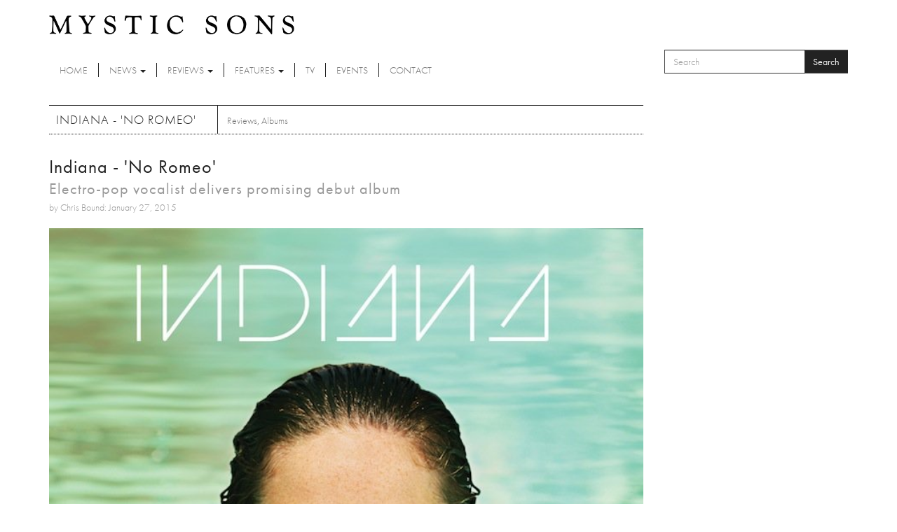

--- FILE ---
content_type: text/html; charset=utf-8
request_url: http://www.mysticsons.com/article/indiana-no-romeo?page=435
body_size: 8335
content:
<!DOCTYPE html PUBLIC "-//W3C//DTD XHTML+RDFa 1.0//EN"
  "http://www.w3.org/MarkUp/DTD/xhtml-rdfa-1.dtd">
<html lang="en" dir="ltr" prefix="og: http://ogp.me/ns# content: http://purl.org/rss/1.0/modules/content/ dc: http://purl.org/dc/terms/ foaf: http://xmlns.com/foaf/0.1/ rdfs: http://www.w3.org/2000/01/rdf-schema# sioc: http://rdfs.org/sioc/ns# sioct: http://rdfs.org/sioc/types# skos: http://www.w3.org/2004/02/skos/core# xsd: http://www.w3.org/2001/XMLSchema#">
<head profile="http://www.w3.org/1999/xhtml/vocab">
  <meta charset="utf-8">
  <meta name="viewport" content="width=device-width, initial-scale=1.0">
  <meta http-equiv="Content-Type" content="text/html; charset=utf-8" />
<link rel="shortcut icon" href="http://www.mysticsons.com/sites/default/files/favicon.ico" type="image/vnd.microsoft.icon" />
<meta name="description" content="8/10 This year has already been a positive start to Indiana. Despite releasing material from this record as early as 2012, it was at the end of last year that her latest single &#039;Solo Dancing&#039; brought huge acclaim towards the vocalist, who now releases her debut album &#039;No Romeo&#039;. Inspired by the trip-hop and bass-led electronica of the 90s, Indiana has added a pop sensibility" />
<meta name="generator" content="Drupal 7 (https://www.drupal.org)" />
<link rel="canonical" href="http://www.mysticsons.com/article/indiana-no-romeo" />
<link rel="shortlink" href="http://www.mysticsons.com/node/2517" />
<meta property="og:site_name" content="Mystic Sons" />
<meta property="og:type" content="article" />
<meta property="og:url" content="http://www.mysticsons.com/article/indiana-no-romeo" />
<meta property="og:title" content="Indiana - &#039;No Romeo&#039;" />
<meta property="og:description" content="8/10 This year has already been a positive start to Indiana. Despite releasing material from this record as early as 2012, it was at the end of last year that her latest single &#039;Solo Dancing&#039; brought huge acclaim towards the vocalist, who now releases her debut album &#039;No Romeo&#039;. Inspired by the trip-hop and bass-led electronica of the 90s, Indiana has added a pop sensibility to her sound and gives her music a dark yet accessible direction. In all, &#039;No Romeo&#039; is a focused and well-conceived debut from an artist who clearly knows what she is looking to create." />
<meta property="og:updated_time" content="2015-01-27T14:27:24+00:00" />
<meta name="twitter:card" content="summary" />
<meta name="twitter:url" content="http://www.mysticsons.com/article/indiana-no-romeo" />
<meta name="twitter:title" content="Indiana - &#039;No Romeo&#039;" />
<meta name="twitter:description" content="8/10 This year has already been a positive start to Indiana. Despite releasing material from this record as early as 2012, it was at the end of last year that her latest single &#039;Solo Dancing&#039; brought" />
<meta property="article:published_time" content="2015-01-27T14:27:24+00:00" />
<meta property="article:modified_time" content="2015-01-27T14:27:24+00:00" />
  <title>Indiana - 'No Romeo' | Page 436 | Mystic Sons</title>
  <link type="text/css" rel="stylesheet" href="http://www.mysticsons.com/sites/default/files/css/css_lQaZfjVpwP_oGNqdtWCSpJT1EMqXdMiU84ekLLxQnc4.css" media="all" />
<link type="text/css" rel="stylesheet" href="http://www.mysticsons.com/sites/default/files/css/css_YmuMqUm--85MDg6GF8xFt60xnxOSYeKArfr5yk0-sVc.css" media="all" />
<link type="text/css" rel="stylesheet" href="http://www.mysticsons.com/sites/default/files/css/css_5llG0_S6BikWCC_6GvyKWRD8MKBL-e1hFlGDvEj0Ht8.css" media="all" />
<link type="text/css" rel="stylesheet" href="http://www.mysticsons.com/sites/default/files/css/css_N2_WWrjsK7G2-dbWGackALHnzMnU2kIdDBdZXhDYHN8.css" media="all" />
<!-- HTML5 Shim and Respond.js IE8 support of HTML5 elements and media queries -->
    <!-- WARNING: Respond.js doesn't work if you view the page via file:// -->
    <!--[if lt IE 9]>
      <script src="https://oss.maxcdn.com/libs/html5shiv/3.7.0/html5shiv.js"></script>
      <script src="https://oss.maxcdn.com/libs/respond.js/1.4.2/respond.min.js"></script>
    <![endif]-->
  <link href="/sites/all/themes/mysticsons/css/lightbox.css" rel="stylesheet">
  <script src="http://www.mysticsons.com/sites/all/modules/respondjs/lib/respond.min.js?s8fvnf"></script>
<script src="//ajax.googleapis.com/ajax/libs/jquery/1.8.3/jquery.js"></script>
<script>window.jQuery || document.write("<script src='/sites/all/modules/jquery_update/replace/jquery/1.8/jquery.js'>\x3C/script>")</script>
<script src="http://www.mysticsons.com/sites/default/files/js/js_Hfha9RCTNm8mqMDLXriIsKGMaghzs4ZaqJPLj2esi7s.js"></script>
<script src="http://www.mysticsons.com/sites/default/files/js/js_wlmef8pGMHco_FR_g21DdsSkXK7rysoCTGPA4fby4l4.js"></script>
<script src="http://www.mysticsons.com/sites/default/files/js/js_B9fxuq7maGTJdgUtCZdpjqNUhGHqynvpNI30CvTUXrY.js"></script>
<script src="http://www.mysticsons.com/sites/default/files/js/js_jbj2GZN1I3jR7Ox-Y2pLNZUSoWb6q1GF4oYaVNCpweM.js"></script>
<script src="http://www.mysticsons.com/sites/default/files/js/js_v89jUZ_l2LR8NzEXW2kWQ6me12tC-jCbLw8O3mpuQ2A.js"></script>
<script>jQuery.extend(Drupal.settings, {"basePath":"\/","pathPrefix":"","setHasJsCookie":0,"ajaxPageState":{"theme":"mysticsons","theme_token":"sLxoo1Mep5X_cyi6BaL725yfIhdRxBXku_DlurNNdog","jquery_version":"1.8","js":{"sites\/all\/themes\/bootstrap\/js\/bootstrap.js":1,"sites\/all\/modules\/respondjs\/lib\/respond.min.js":1,"\/\/ajax.googleapis.com\/ajax\/libs\/jquery\/1.8.3\/jquery.js":1,"0":1,"misc\/jquery-extend-3.4.0.js":1,"misc\/jquery-html-prefilter-3.5.0-backport.js":1,"misc\/jquery.once.js":1,"misc\/drupal.js":1,"sites\/all\/modules\/jquery_update\/replace\/ui\/external\/jquery.cookie.js":1,"sites\/all\/modules\/jquery_update\/replace\/misc\/jquery.form.js":1,"misc\/form-single-submit.js":1,"misc\/ajax.js":1,"sites\/all\/modules\/jquery_update\/js\/jquery_update.js":1,"sites\/all\/libraries\/bootstrap\/js\/bootstrap.min.js":1,"sites\/all\/modules\/views\/js\/base.js":1,"sites\/all\/themes\/bootstrap\/js\/misc\/_progress.js":1,"sites\/all\/modules\/views\/js\/ajax_view.js":1,"sites\/all\/themes\/mysticsons\/js\/svgeezy.js":1,"sites\/all\/themes\/mysticsons\/js\/jquery.fitvids.js":1,"sites\/all\/themes\/mysticsons\/js\/scripts.js":1,"sites\/all\/themes\/bootstrap\/js\/modules\/views\/js\/ajax_view.js":1,"sites\/all\/themes\/bootstrap\/js\/misc\/ajax.js":1},"css":{"modules\/system\/system.base.css":1,"modules\/field\/theme\/field.css":1,"modules\/node\/node.css":1,"sites\/all\/modules\/views\/css\/views.css":1,"sites\/all\/modules\/ckeditor\/css\/ckeditor.css":1,"sites\/all\/libraries\/bootstrap\/css\/bootstrap.min.css":1,"sites\/all\/libraries\/bootstrap\/css\/bootstrap-theme.min.css":1,"sites\/all\/modules\/ctools\/css\/ctools.css":1,"sites\/all\/themes\/mysticsons\/css\/style.css":1,"sites\/all\/themes\/mysticsons\/ms_colorbox\/ms_colorbox_style.css":1}},"views":{"ajax_path":"\/views\/ajax","ajaxViews":{"views_dom_id:c4fc343a746006e9caaa58261f76d189":{"view_name":"more_reviews","view_display_id":"block","view_args":"2517","view_path":"node\/2517","view_base_path":null,"view_dom_id":"c4fc343a746006e9caaa58261f76d189","pager_element":0}}},"urlIsAjaxTrusted":{"\/views\/ajax":true,"\/article\/indiana-no-romeo?page=435":true},"bootstrap":{"anchorsFix":1,"anchorsSmoothScrolling":1,"formHasError":1,"popoverEnabled":1,"popoverOptions":{"animation":1,"html":0,"placement":"right","selector":"","trigger":"click","triggerAutoclose":1,"title":"","content":"","delay":0,"container":"body"},"tooltipEnabled":1,"tooltipOptions":{"animation":1,"html":0,"placement":"auto left","selector":"","trigger":"hover focus","delay":0,"container":"body"}}});</script>
  <script src="/sites/all/themes/mysticsons/js/modernizr.custom.js"></script>
  <script src="https://use.typekit.net/ylc5cyn.js"></script>
  <script>try{Typekit.load({ async: true });}catch(e){}</script>
  <script src="https://use.fontawesome.com/efeeec6a77.js"></script>
  <script>
    (function(i,s,o,g,r,a,m){i['GoogleAnalyticsObject']=r;i[r]=i[r]||function(){
    (i[r].q=i[r].q||[]).push(arguments)},i[r].l=1*new Date();a=s.createElement(o),
    m=s.getElementsByTagName(o)[0];a.async=1;a.src=g;m.parentNode.insertBefore(a,m)
    })(window,document,'script','https://www.google-analytics.com/analytics.js','ga');

    ga('create', 'UA-44424303-1', 'auto');
    ga('send', 'pageview');
  </script>
</head>
<body class="html not-front not-logged-in one-sidebar sidebar-second page-node page-node- page-node-2517 node-type-article" >
  <div id="skip-link">
    <a href="#main-content" class="element-invisible element-focusable">Skip to main content</a>
  </div>
    <header id="navbar" role="banner" class="">
  <div class="container">
    <div class="branding">
      <a class="logo" href="/" title="Home">
        <img src="/sites/all/themes/mysticsons/logo.png" alt="Home" />
      </a>
    </div>
    <div class="row">
      <div class="col-sm-9 col-xs-4">
        <div class="navbar-header">
          <!-- .btn-navbar is used as the toggle for collapsed navbar content -->
          <button type="button" class="navbar-toggle" data-toggle="collapse" data-target=".navbar-collapse">
            <span class="sr-only">Toggle navigation</span>
            <span class="icon-bar"></span>
            <span class="icon-bar"></span>
            <span class="icon-bar"></span>
          </button>
        </div>

      </div>
      <div class="col-sm-3 col-xs-8">
          <div class="region region-search">
    <section id="block-search-form" class="block block-search clearfix">

      
  <form class="form-search content-search" action="/article/indiana-no-romeo?page=435" method="post" id="search-block-form" accept-charset="UTF-8"><div><div>
      <h2 class="element-invisible">Search form</h2>
    <div class="input-group"><input title="Enter the terms you wish to search for." placeholder="Search" class="form-control form-text" type="text" id="edit-search-block-form--2" name="search_block_form" value="" size="15" maxlength="128" /><span class="input-group-btn"><button type="submit" class="btn btn-primary">Search</button></span></div><div class="form-actions form-wrapper form-group" id="edit-actions"><button class="element-invisible btn btn-primary form-submit" type="submit" id="edit-submit" name="op" value="Search">Search</button>
</div><input type="hidden" name="form_build_id" value="form-sSDjNv0WiVMBzSfl81JaYJsK2PE2TESu3IK9_6TbUrA" />
<input type="hidden" name="form_id" value="search_block_form" />
</div>
</div></form>
</section>
  </div>
      </div>
    </div>
    <div class="row">
      <div class="col-lg-12 full-width-nav">
        <div class="navbar-collapse collapse">
          <nav role="navigation">
            <ul class="menu nav navbar-nav"><li class="first leaf"><a href="/">Home</a></li>
<li class="expanded dropdown"><a href="/news" title="News" data-target="#" class="dropdown-toggle" data-toggle="dropdown">News <span class="caret"></span></a><ul class="dropdown-menu"><li class="first leaf"><a href="/category/news" title="">Latest News</a></li>
<li class="last leaf"><a href="/category/music-feed" title="Music Feed">Music Feed</a></li>
</ul></li>
<li class="expanded dropdown"><a href="/category/reviews" title="Reviews" data-target="#" class="dropdown-toggle" data-toggle="dropdown">Reviews <span class="caret"></span></a><ul class="dropdown-menu"><li class="first leaf"><a href="/reviews">All Reviews</a></li>
<li class="leaf"><a href="/category/singles" title="Singles">Singles</a></li>
<li class="leaf"><a href="/category/albums" title="Albums">Albums</a></li>
<li class="leaf"><a href="/category/eps" title="EPs">EPs</a></li>
<li class="last leaf"><a href="/category/live" title="Live">Live</a></li>
</ul></li>
<li class="expanded dropdown"><a href="/category/features" title="Features" data-target="#" class="dropdown-toggle" data-toggle="dropdown">Features <span class="caret"></span></a><ul class="dropdown-menu"><li class="first leaf"><a href="/features">All Features</a></li>
<li class="leaf"><a href="/category/interviews" title="Interviews">Interviews</a></li>
<li class="leaf"><a href="/category/highlights" title="Highlights">Highlights</a></li>
<li class="last leaf"><a href="/category/artist-week" title="Artist of the Week">Artist of the Week</a></li>
</ul></li>
<li class="leaf"><a href="/category/tv" title="TV">TV</a></li>
<li class="leaf"><a href="/category/events" title="Events">Events</a></li>
<li class="last leaf"><a href="/contact">Contact</a></li>
</ul>          </nav>
        </div>
      </div>
    </div>
  </div>
</header>


<div class="main-container container ric">

  <header role="banner" id="page-header">
    
      </header> <!-- /#page-header -->

  <div class="row">

    
    <section class="col-sm-9">
                  <a id="main-content"></a>
                    <h1 class="page-header">Indiana - &#039;No Romeo&#039;</h1>
            
                                        <div class="region region-content">
    <section id="block-block-4" class="block block-block clearfix">

      
  <!-- AddThis Button BEGIN -->
<div class="addthis_toolbox addthis_default_style">
<a class="addthis_button_facebook_like" fb:like:layout="button_count"></a>
<a class="addthis_button_tweet"></a>
<a class="addthis_button_google_plusone" g:plusone:size="medium"></a>
<a class="addthis_counter addthis_pill_style"></a>
</div>
<script type="text/javascript">var addthis_config = {"data_track_addressbar":true};</script>
<script type="text/javascript" src="//s7.addthis.com/js/300/addthis_widget.js#pubid=ra-5388895640c3d6fe"></script>
<!-- AddThis Button END -->
</section>
<section id="block-views-page-headers-block" class="block block-views clearfix">

      
  <div class="view view-page-headers view-id-page_headers view-display-id-block view-dom-id-ba7ed0071482e5ea7c9261ead4b88b53">
        
  
  
      <div class="view-content">
        <div>
      
  <div>        <span><div class="row">
<div class="col-md-12 page-header-wrapper">
<div class="page-header-detail">
<h2 class="title">Indiana - &#039;No Romeo&#039;</h2>
<h4 class="headline">Electro-pop vocalist delivers promising debut album</h4>
<cite>by Chris Bound: January 27, 2015</cite>
</div>
</div>
</div>

<div class="row">
<div class="col-md-12">
<img typeof="foaf:Image" class="img-responsive" src="http://www.mysticsons.com/sites/default/files/styles/large/public/2517/feature/5b4Pm0R.jpg?itok=IhdGx7PI" width="700" height="705" alt="" />
</div>
</div></span>  </div>  
  <div class="views-field views-field-field-category">        <div class="field-content"><a href="/category/reviews" typeof="skos:Concept" property="rdfs:label skos:prefLabel" datatype="">Reviews</a>, <a href="/category/albums" typeof="skos:Concept" property="rdfs:label skos:prefLabel" datatype="">Albums</a></div>  </div>  </div>
    </div>
  
  
  
  
  
  
</div>
</section>
<section id="block-system-main" class="block block-system clearfix">

      
  <article id="node-2517" class="node node-article clearfix" about="/article/indiana-no-romeo" typeof="sioc:Item foaf:Document">
    <header>
            <span property="dc:title" content="Indiana - &#039;No Romeo&#039;" class="rdf-meta element-hidden"></span>      </header>
    <div class="field field-name-body field-type-text-with-summary field-label-hidden"><div class="field-items"><div class="field-item even" property="content:encoded"><b><h1><i>8/10</b></h1></i>

<p>This year has already been a positive start to Indiana. Despite releasing material from this record as early as 2012, it was at the end of last year that her latest single 'Solo Dancing' brought huge acclaim towards the vocalist, who now releases her debut album 'No Romeo'. Inspired by the trip-hop and bass-led electronica of the 90s, Indiana has added a pop sensibility to her sound and gives her music a dark yet accessible direction.</p>

<p>In all, 'No Romeo' is a focused and well-conceived debut from an artist who clearly knows what she is looking to create. The record keeps to a very mood-driven rhythm that occasionally breaks away from its down-tempo sound to give the album a positive momentum and keeps the energy moving forward. While her tortured voice never really develops on this record, the production is what keeps the music above board and creates a real ebb and flow that maintains an interesting album from start to finish.</p>

<p>It is certainly a brilliant listen from an artist who has yet to really let herself be heard. She has brought a whole new idea to contemporary pop music and it is something that fits well with the crooning mentality of many other emerging artists today.</p>

<iframe width="640" height="360" src="//www.youtube.com/embed/WSrktmE963I" frameborder="0" allowfullscreen></iframe></div></div></div>    </article>

</section>
<section id="block-views-more-reviews-block" class="block block-views clearfix">

        <h2 class="block-title">More Reviews</h2>
    
  <div class="view view-more-reviews view-id-more_reviews view-display-id-block view-dom-id-c4fc343a746006e9caaa58261f76d189">
        
  
  
      <div class="view-content">
      
<div id="views-bootstrap-grid-1" class="views-bootstrap-grid-plugin-style">
  
          <div class="row">
                  <div class="col col-lg-6">
              
  <div class="views-field views-field-nothing">        <span class="field-content"><div class="row">
<div class="col-xs-3">
<img typeof="foaf:Image" class="img-responsive" src="http://www.mysticsons.com/sites/default/files/styles/thumbnail/public/8793/feature/1556912407807.jpg?itok=gLcDQsXn" width="100" height="75" alt="" title="Vaughn Light" />
</div>
<div class="col-xs-9">
<h6><a href="/article/new-music-discovery-100719">NEW MUSIC DISCOVERY - 10.07.19</a></h6>
<cite class="inline"><em class="placeholder">6 years 6 months</em> ago</cite>
<p class="snippet">Vaughn Light - 'Don't Forget My Demon'</p>
</div>
</div></span>  </div>          </div>
                  <div class="col col-lg-6">
              
  <div class="views-field views-field-nothing">        <span class="field-content"><div class="row">
<div class="col-xs-3">
<img typeof="foaf:Image" class="img-responsive" src="http://www.mysticsons.com/sites/default/files/styles/thumbnail/public/8792/feature/image001-10.jpg?itok=oOrlHs1b" width="100" height="75" alt="" />
</div>
<div class="col-xs-9">
<h6><a href="/article/tiny-changes-celebration-frightened-rabbits-midnight-organ-fight">Tiny Changes - &#039;A Celebration Of Frightened Rabbit&#039;s The Midnight Organ Fight&#039;</a></h6>
<cite class="inline"><em class="placeholder">6 years 6 months</em> ago</cite>
<p class="snippet">7/10
</p>
</div>
</div></span>  </div>          </div>
              </div>
          <div class="row">
                  <div class="col col-lg-6">
              
  <div class="views-field views-field-nothing">        <span class="field-content"><div class="row">
<div class="col-xs-3">
<img typeof="foaf:Image" class="img-responsive" src="http://www.mysticsons.com/sites/default/files/styles/thumbnail/public/8788/feature/60345772_830257797349757_7942914231467245568_o.jpg?itok=35H_dG2B" width="100" height="75" alt="" title="Belle Sonder" />
</div>
<div class="col-xs-9">
<h6><a href="/article/new-music-discovery-090719">NEW MUSIC DISCOVERY - 09.07.19</a></h6>
<cite class="inline"><em class="placeholder">6 years 6 months</em> ago</cite>
<p class="snippet">Belle Sonder - 'Melancholy Love'</p>
</div>
</div></span>  </div>          </div>
                  <div class="col col-lg-6">
              
  <div class="views-field views-field-nothing">        <span class="field-content"><div class="row">
<div class="col-xs-3">
<img typeof="foaf:Image" class="img-responsive" src="http://www.mysticsons.com/sites/default/files/styles/thumbnail/public/8787/feature/pasted-image-0-2.png?itok=n616ZzuU" width="100" height="75" alt="" />
</div>
<div class="col-xs-9">
<h6><a href="/article/nimmo-power">Nimmo - &#039;The Power&#039;</a></h6>
<cite class="inline"><em class="placeholder">6 years 6 months</em> ago</cite>
<p class="snippet">7/10
</p>
</div>
</div></span>  </div>          </div>
              </div>
          <div class="row">
                  <div class="col col-lg-6">
              
  <div class="views-field views-field-nothing">        <span class="field-content"><div class="row">
<div class="col-xs-3">
<img typeof="foaf:Image" class="img-responsive" src="http://www.mysticsons.com/sites/default/files/styles/thumbnail/public/8782/feature/1562175223615.jpg?itok=of_Mipjn" width="100" height="75" alt="" title="Broke Royals" />
</div>
<div class="col-xs-9">
<h6><a href="/article/new-music-discovery-080719">NEW MUSIC DISCOVERY - 08.07.19</a></h6>
<cite class="inline"><em class="placeholder">6 years 6 months</em> ago</cite>
<p class="snippet">Broke Royals - 'Saint Luxury'</p>
</div>
</div></span>  </div>          </div>
                  <div class="col col-lg-6">
              
  <div class="views-field views-field-nothing">        <span class="field-content"><div class="row">
<div class="col-xs-3">
<img typeof="foaf:Image" class="img-responsive" src="http://www.mysticsons.com/sites/default/files/styles/thumbnail/public/8781/feature/unnamed-40.jpg?itok=L9g7sLOq" width="100" height="75" alt="" />
</div>
<div class="col-xs-9">
<h6><a href="/article/idris-elba-presents-yardie-mixtape">Idris Elba Presents: &#039;The Yardie Mixtape&#039;</a></h6>
<cite class="inline"><em class="placeholder">6 years 6 months</em> ago</cite>
<p class="snippet">6/10
</p>
</div>
</div></span>  </div>          </div>
              </div>
          <div class="row">
                  <div class="col col-lg-6">
              
  <div class="views-field views-field-nothing">        <span class="field-content"><div class="row">
<div class="col-xs-3">
<img typeof="foaf:Image" class="img-responsive" src="http://www.mysticsons.com/sites/default/files/styles/thumbnail/public/8773/feature/1561974644392.jpg?itok=K_fZRrZ_" width="100" height="75" alt="" title="Gabriella Cilmi" />
</div>
<div class="col-xs-9">
<h6><a href="/article/new-music-discovery-050719">NEW MUSIC DISCOVERY - 05.07.19</a></h6>
<cite class="inline"><em class="placeholder">6 years 6 months</em> ago</cite>
<p class="snippet">Gabriella Cilmi - 'Ruins'</p>
</div>
</div></span>  </div>          </div>
                  <div class="col col-lg-6">
              
  <div class="views-field views-field-nothing">        <span class="field-content"><div class="row">
<div class="col-xs-3">
<img typeof="foaf:Image" class="img-responsive" src="http://www.mysticsons.com/sites/default/files/styles/thumbnail/public/8772/feature/54414133000054.jpg?itok=arMFZRnk" width="100" height="75" alt="" />
</div>
<div class="col-xs-9">
<h6><a href="/article/soft-cavalry-soft-cavalry">The Soft Cavalry - &#039;The Soft Cavalry&#039;</a></h6>
<cite class="inline"><em class="placeholder">6 years 6 months</em> ago</cite>
<p class="snippet">7/10
</p>
</div>
</div></span>  </div>          </div>
              </div>
    
  </div>

    </div>
  
      <div class="text-center"><ul class="pagination"><li class="pager-first"><a title="Go to first page" href="/article/indiana-no-romeo">« first</a></li>
<li class="prev"><a title="Go to previous page" href="/article/indiana-no-romeo?page=434">‹ previous</a></li>
<li class="pager-ellipsis disabled"><span>…</span></li>
<li><a title="Go to page 432" href="/article/indiana-no-romeo?page=431">432</a></li>
<li><a title="Go to page 433" href="/article/indiana-no-romeo?page=432">433</a></li>
<li><a title="Go to page 434" href="/article/indiana-no-romeo?page=433">434</a></li>
<li><a title="Go to page 435" href="/article/indiana-no-romeo?page=434">435</a></li>
<li class="active"><span>436</span></li>
<li><a title="Go to page 437" href="/article/indiana-no-romeo?page=436">437</a></li>
<li><a title="Go to page 438" href="/article/indiana-no-romeo?page=437">438</a></li>
<li><a title="Go to page 439" href="/article/indiana-no-romeo?page=438">439</a></li>
<li><a title="Go to page 440" href="/article/indiana-no-romeo?page=439">440</a></li>
<li class="pager-ellipsis disabled"><span>…</span></li>
<li class="next"><a title="Go to next page" href="/article/indiana-no-romeo?page=436">next ›</a></li>
<li class="pager-last"><a title="Go to last page" href="/article/indiana-no-romeo?page=648">last »</a></li>
</ul></div>  
  
  
  
  
</div>
</section>
  </div>
    </section>

          <aside class="col-sm-4" role="complementary">
          <div class="region region-sidebar-second">
    <section id="block-views-latest-block-1" class="block block-views clearfix">

        <h2 class="block-title">More</h2>
    
  <div class="view view-latest view-id-latest view-display-id-block_1 view-dom-id-e65603a79025ca55bc67aa88abc59d09">
        
  
  
      <div class="view-content">
        <div class="row">
      
          <div class="col-xs-4">
<a href="/article/new-music-discovery-270126"><img typeof="foaf:Image" class="img-responsive" src="http://www.mysticsons.com/sites/default/files/styles/thumbnail/public/21074/feature/patience-please-ps-1769169657081.jpg?itok=tPWIkVMt" width="100" height="75" alt="" title="Patience Please" /></a>
</div>
<div class="col-xs-8">
<cite class="inline">Reviews</cite>
<h6><a href="/article/new-music-discovery-270126">NEW MUSIC DISCOVERY - 27.01.26</a></h6> 
<cite class="inline">2 hours 18 min ago</cite>
Patience Please - 'Madelaine'
</div>    </div>
    </div>
  
  
      <div class="attachment attachment-after">
      <div class="view view-latest view-id-latest view-display-id-attachment_1">
        
  
  
      <div class="view-content">
        <div class="row">
      
          <div class="col-xs-4">
<a href="/article/jessie-ware-returns-new-single-i-could-get-used"><img typeof="foaf:Image" class="img-responsive" src="http://www.mysticsons.com/sites/default/files/styles/thumbnail/public/21072/feature/Single%20Artwork.jpg?itok=Auequ4eO" width="100" height="75" alt="" /></a>
</div>
<div class="col-xs-8">
<cite class="inline">News</cite>
<h6><a href="/article/jessie-ware-returns-new-single-i-could-get-used">Jessie Ware returns with new single &#039;I Could Get Used To This&#039;</a></h6> 
<cite class="inline">2 hours 31 min ago</cite>
Pop icon Jessie Ware returns in spectacular form with her new single 'I Could Get Used To This'.
</div>    </div>
    </div>
  
  
  
  
  
  
</div><div class="view view-latest view-id-latest view-display-id-attachment_2">
        
  
  
      <div class="view-content">
        <div class="row">
      
          <div class="col-xs-4">
<a href="/article/getting-know-echo-divide"><img typeof="foaf:Image" class="img-responsive" src="http://www.mysticsons.com/sites/default/files/styles/thumbnail/public/21073/feature/ECHO%20THE%20DIVIDE-1.jpg?itok=zGnre2Uf" width="100" height="75" alt="" /></a>
</div>
<div class="col-xs-8">
<cite class="inline">Features</cite>
<h6><a href="/article/getting-know-echo-divide">Getting To Know... Echo The Divide</a></h6> 
<cite class="inline">2 hours 25 min ago</cite>
Some songs don’t ask for permission, they just kick the door open.
</div>    </div>
    </div>
  
  
  
  
  
  
</div><div class="view view-latest view-id-latest view-display-id-attachment_3">
        
  
  
      <div class="view-content">
        <div class="row">
      
          <div class="col-xs-4">
<a href="/article/wet-leg-mangetout"><img typeof="foaf:Image" class="img-responsive" src="http://www.mysticsons.com/sites/default/files/styles/thumbnail/public/20669/feature/unnamed-110.png?itok=OSo0_2pr" width="100" height="75" alt="" /></a>
</div>
<div class="col-xs-8">
<cite class="inline">TV</cite>
<h6><a href="/article/wet-leg-mangetout">Wet Leg - &#039;mangetout&#039;</a></h6> 
<cite class="inline">3 months 2 weeks ago</cite>

</div>    </div>
    </div>
  
  
  
  
  
  
</div>    </div>
  
  
  
  
</div>
</section>
  </div>
      </aside>  <!-- /#sidebar-second -->
    
  </div>
  <div class="row">
    <div class="col-lg-12">
          </div>
  </div>
  <div class="row">
    <div class="col-md-6 post-half">
          </div>
    <div class="col-md-6 post-half">
          </div>
  </div>
  <div class="row">
    <div class="col-lg-12">
          </div>
  </div>
</div>

<section class="social-row">
  <div class="container">
    <div class="row">
      <div class="col-sm-12">
        <div class="block-title-wrap">
          <h2 class="title-link">Social</h2>
          <div class="social">
            <a href="https://open.spotify.com/user/mysticsons"><i class="fa fa-spotify" aria-hidden="true"></i></a>
            <a href="https://www.instagram.com/mystic_sons/"><i class="fa fa-instagram" aria-hidden="true"></i></a>
            <a href="https://twitter.com/MysticSons"><i class="fa fa-twitter" aria-hidden="true"></i></a>
            <a href="https://www.facebook.com/mysticsons"><i class="fa fa-facebook" aria-hidden="true"></i></a>
            <a href="https://soundcloud.com/mysticsons"><i class="fa fa-soundcloud" aria-hidden="true"></i></a>
          </div>
        </div>
      </div>
      <div class="col-md-6">
                    <div class="region region-social-1">
    <section id="block-block-1" class="block block-block clearfix">

      
  <iframe width="100%" height="450" scrolling="no" frameborder="no" src="https://w.soundcloud.com/player/?url=https%3A//api.soundcloud.com/playlists/12391452&amp;color=ff5500&amp;auto_play=false&amp;hide_related=false&amp;show_artwork=true"></iframe>
</section>
  </div>
              </div>
      <div class="col-md-6">
                    <div class="region region-social-2">
    <section id="block-block-3" class="block block-block clearfix">

      
  <a class="twitter-timeline" href="https://twitter.com/MysticSons" data-widget-id="472290999452979200">Tweets by @MysticSons</a>
<script>!function(d,s,id){var js,fjs=d.getElementsByTagName(s)[0],p=/^http:/.test(d.location)?'http':'https';if(!d.getElementById(id)){js=d.createElement(s);js.id=id;js.src=p+"://platform.twitter.com/widgets.js";fjs.parentNode.insertBefore(js,fjs);}}(document,"script","twitter-wjs");</script>


</section>
  </div>
              </div>
    </div>
  </div>
</section>

<footer class="footer container">
  <div class="row">
    <div class="col-sm-6">
      <ul class="footer-menu">
        <li class="first"><a href="/">Home</a></li>
        <li><a href="/category/news">News</a></li>
        <li><a href="/reviews">Reviews</a></li>
        <li><a href="/features">Features</a></li>
        <li><a href="/category/tv">TV</a></li>
        <li><a href="/category/events">Events</a></li>
        <li><a href="/contact">Contact</a></li>
      </ul>
      <p>Mystic Sons, Strongroom Studios, 120-124 Curtain Road, Hackney, London EC2A 3SQ<br>
        2026 Mystic Sons - All rights reserved
      </p>
      <cite>website by <a href="http://www.rifledesign.co.uk" title="Website Design and Development by Rifle Design & Communications Ltd, Saffron Walden" alt="website design and development by Rifle Design & Communications Ltd, Saffron Walden">rifle</a></cite>
    </div>
    <div class="col-sm-3 pull-right ric">
      <a href="/"><img src="/sites/all/themes/mysticsons/logo.png"></a>
      <div class="social-footer">
      </div>

    </div>
  </div>
  </footer>
  <script src="http://www.mysticsons.com/sites/default/files/js/js_OTdL_00eEtQq3wzsUAHLDYwgtcHpzbgUFYeJRcQf8f8.js"></script>





</body>
</html>
